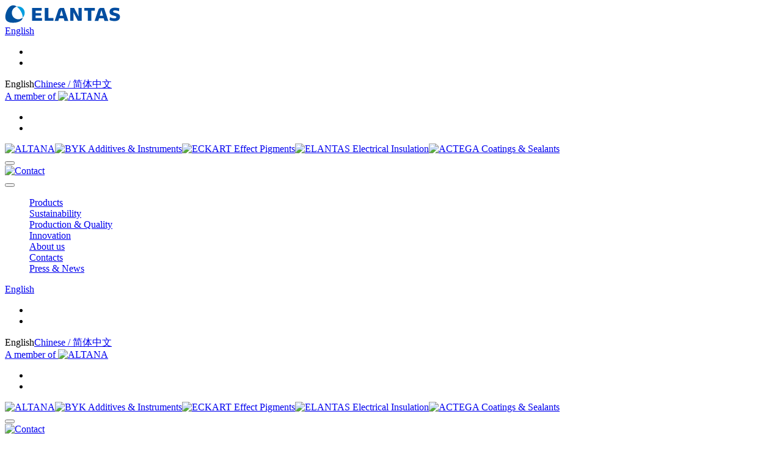

--- FILE ---
content_type: text/html; charset=utf-8
request_url: https://www.elantas.com/tongling/innovation/technical-papers.html
body_size: 6679
content:
<!DOCTYPE html>
<html lang="en" dir="ltr">
<head>

<meta charset="utf-8">
<!-- 
	This website is powered by TYPO3 - inspiring people to share!
	TYPO3 is a free open source Content Management Framework initially created by Kasper Skaarhoj and licensed under GNU/GPL.
	TYPO3 is copyright 1998-2026 of Kasper Skaarhoj. Extensions are copyright of their respective owners.
	Information and contribution at https://typo3.org/
-->

<base href="https://www.elantas.com/">
<link rel="icon" href="https://elantascomcdn.azureedge.net/assets/default/images/favicon.ico" type="image/vnd.microsoft.icon">
<title>Technical Papers - ELANTAS</title>
<meta name="generator" content="TYPO3 CMS" />
<meta name="keywords" content="ELANTAS Electrical Insulation" />
<meta name="description" content="ELANTAS Electrical Insulation" />
<meta name="viewport" content="width=device-width, initial-scale=1.0" />
<meta name="robots" content="INDEX,FOLLOW" />
<meta name="author" content="ELANTAS Electrical Insulation" />
<meta name="twitter:card" content="summary" />

<script src="https://elantascomcdn.azureedge.net/assets/default/components/jquery/jquery.min.js"></script>
<script src="https://elantascomcdn.azureedge.net/assets/default/components/bootstrap/js/bootstrap.bundle.min.js"></script>
<script src="/typo3conf/ext/drive_vectormap/Resources/Public/JavaScript/jquery.vector-map.js"></script>
<script src="/typo3conf/ext/drive_vectormap/Resources/Public/JavaScript/world-path.js"></script>

<meta http-equiv="X-UA-Compatible" content="IE=edge">
<meta name="pageID" content="8640">
<meta name="languageID" content="0">
<meta name="msapplication-TileImage" content="https://elantascomcdn.azureedge.net/assets/default/templates/main/images/altana_metro_ui_icon.png">
<meta name="msapplication-TileColor" content="#004da0">
<meta name="format-detection" content="telephone=no">
<link rel="apple-touch-icon" sizes="144x144" href="https://elantascomcdn.azureedge.net/assets/default/templates/main/images/altana_metro_ui_icon.png">
<link rel="preload" href="https://elantascomcdn.azureedge.net/assets/default/fonts/icomoon.woff" as="font" type="font/woff" crossorigin>
<link rel="preload" href="https://elantascomcdn.azureedge.net/assets/default/fonts/4fb89ed5-baf5-425f-aba4-46e8c2c3aabe.woff2" as="font" type="font/woff2" crossorigin>
<link rel="preload" href="https://elantascomcdn.azureedge.net/assets/default/fonts/3707b616-fa68-46f1-b366-6203b775dfba.woff2" as="font" type="font/woff2" crossorigin>
<link rel="preload" href="https://elantascomcdn.azureedge.net/assets/default/fonts/6e7f04cb-3b30-43a5-b79d-25b4c1178700.woff2" as="font" type="font/woff2" crossorigin>
<script src="https://elantascomcdn.azureedge.net/assets/default/js/consentmanager/elantas.js" data-ignore="1"></script>
<script data-ignore="1">
function gtag(){dataLayer.push(arguments)}window.dataLayer=window.dataLayer||[],gtag("js",new Date),gtag("config","G-C7W6QG4V4B");
const insertGoogleAnalytics=function(){let t=document.createElement("script");t.type="text/javascript",t.async=!0,t.src="https://www.googletagmanager.com/gtag/js?id=G-C7W6QG4V4B",document.body.appendChild(t)};
</script>
<script data-ignore="1">
let eTracker={isLoaded:!1,key:"",slaveKey:"",init:function(e,t){this.key=e,this.slaveKey=t,__cmp("addEventListener",["consent",eTracker.loadEtrackerOnConsent,!1],null)},loadEtrackerOnConsent:function(){let e=__cmp("getCMPData");if("vendorConsents"in e&&"s987"in e.vendorConsents&&e.vendorConsents.s987){console.log("Consent given for eTracker");let t=document.createElement("script");t.type="text/javascript",t.src="//code.etracker.com/code/e.js",t.setAttribute("id","_etLoader"),t.setAttribute("data-secure-code",eTracker.key),t.async = true,t.setAttribute('charset', 'UTF-8'),""!==eTracker.slaveKey&&t.setAttribute("data-slave-codes",eTracker.slaveKey),document.body.appendChild(t),eTracker.isLoaded=!0}}};
<!-- Copyright (c) 2000-2022 etracker GmbH. All rights reserved. -->
<!-- This material may not be reproduced, displayed, modified or distributed -->
<!-- without the express prior written permission of the copyright holder. -->
<!-- etracker tracklet 4.0 -->
var et_pagename = "ELANTAS%2FELANTAS%20Worldwide%2FELANTAS%20Tongling%2FInnovation%2FTechnical%20Papers";
var et_areas = "elantas%2Fen%2Felantas%20worldwide%2Felantas%20tongling%2Finnovation%2Ftechnical%20papers";
var et_url = "https:\/\/www.elantas.com\/tongling\/innovation\/technical-papers.html";
<!-- etracker tracklet 4.0 end -->
eTracker.isLoaded||eTracker.init("T3KDoE","");
</script>
<script data-ignore="1">document.writeln('<style type="text/css" data-ignore="1">.hiddenjs{display:none;}</style>');</script>
<link rel="alternate" hreflang="en-US" href="https://www.elantas.com/tongling/innovation/technical-papers.html"/>
<link rel="alternate" hreflang="zh-CN" href="https://www.elantas.cn/tongling/innovation/technical-papers.html"/>
<link rel="alternate" hreflang="x-default" href="https://www.elantas.com/tongling/innovation/technical-papers.html"/>

<link rel="stylesheet" href="https://elantascomcdn.azureedge.net/typo3temp/assets/compressed/merged-c2a835e8d1d83792cb7f7e3719a503e7-33d11e931375ddfc3b39c99dbec89e80.css" media="all">

</head>
<body class="elantas default">
<nav class="navbar navbar-expand-lg navbar-meta">
	<div class="container">
		<a class="navbar-brand" href="/"><svg xmlns="http://www.w3.org/2000/svg" data-namespace="http://www.w3.org/XML/1998/namespace" xmlns:xlink="http://www.w3.org/1999/xlink" version="1.1" x="0px" y="0px" viewBox="0 0 188.9 30" xml:space="preserve" role="img" class="d-inline-block align-top" height="30" aria-label="Focus on the global electrical and electronics industry"><title>Focus on the global electrical and electronics industry</title><g><g><path d="M32.4,13c0-5.8-4.6-10.4-10.6-10.4c-0.8,0-1.6,0.1-2.4,0.2c5.5,3.8,9.7,11.9,9.7,17.2v0.6 C31.2,18.8,32.4,16,32.4,13" style="fill: #009EE0" /><path d="M0.7,19.8c0,7.3,5.6,9.4,12.8,9.4c7.7,0,15.3-2.9,15.7-8.5c-1.9,1.7-4.5,2.9-7.3,2.9C16,23.5,11.4,19,11.4,13 c0-4.9,3.4-9,8.1-10.2c-1.8-1.3-3.9-2.1-5.9-2.1C5.7,0.8,0.7,12.5,0.7,19.8" style="fill: #00519E" /></g></g><g><g><polygon points="71.1,4.9 65.2,4.9 65.2,26.1 79.4,26.1 79.4,21.5 71.1,21.5 " style="fill: #004DA0" /><polygon points="50.1,17.5 59.2,17.5 59.2,13.4 50.1,13.4 50.1,9.4 60.1,9.4 60.1,4.9 44.6,4.9 44.6,26.1 60.7,26.1 60.7,21.5 50.1,21.5 " style="fill: #004DA0" /><polygon points="120.6,18.9 113.2,4.9 107,4.9 107,26.1 112.3,26.1 112.1,12 119.4,26.1 125.8,26.1 125.8,4.9 120.4,4.9 " style="fill: #004DA0" /><path d="M92.6,4.9c-2.9,0-4.3,1-5.3,3.8l-5.9,17.5h6l1.3-4.3h7.5l1.2,4.3l0,0h6.3L96.7,5L92.6,4.9L92.6,4.9z M89.8,17.8l2.8-9.3l2.6,9.3H89.8z" style="fill: #004DA0" /><polygon points="147.1,4.9 129.9,4.9 129.9,9.5 135.6,9.5 135.6,26.1 141.4,26.1 141.4,9.5 147.1,9.5 " style="fill: #004DA0" /><path d="M162.2,4.9H158c-2.9,0-4.4,1-5.3,3.8l-5.9,17.5h6l1.3-4.3h7.5l1.3,4.3h6.3L162.2,4.9z M155.2,17.8l2.8-9.3 l2.6,9.3H155.2z" style="fill: #004DA0" /><path d="M177,10.9c0-1.2,0.9-1.9,2.9-1.9c4.2,0,6.7,1.5,6.7,1.5l0.6-4.9c0,0-3-1-7.3-1c-4.6,0-8.7,1.7-8.7,6.7 c0,7.6,11.2,5.5,11.2,8.8c0,1.1-0.9,1.9-3.2,1.9l0,0c-4.6,0-7.3-1.9-7.3-1.9l-0.6,4.9c0,0,3.3,1.5,8.2,1.5s8.8-2,8.8-7 C188.2,12.1,177,14.2,177,10.9z" style="fill: #004DA0" /></g></g></svg></a>
		<div class="ml-auto mr-5 d-none d-lg-flex">
			<nav class="dropdown dropdown-languages"><a class="text-sm text-left text-capitalize text-primary menu-trigger" href="#" role="button" id="languageMenu" data-toggle="dropdown" aria-haspopup="true" aria-expanded="false">English</a><div class="dropdown-menu dropdown-menu-right canvas-md" aria-labelledby="languageMenu"><ul class="canvas-controls d-lg-none"><li><i class="icon icon-arrow-left text-primary float-left"></i></li><li><i class="icon icon-close text-primary" data-toggle="collapse" data-target="#menu"></i></li></ul><span class="dropdown-item text-sm">English</span><a href="https://www.elantas.cn/tongling/innovation/technical-papers.html" title="Chinese / 简体中文" class="dropdown-item text-sm">Chinese / 简体中文</a></div></nav>
		</div>
		<div class="d-none d-lg-flex">
			<nav class="dropdown dropdown-divisions"><a class="text-sm text-left text-primary pr-lg-0 menu-trigger" href="/" role="button" id="divisionMenu" data-toggle="dropdown" aria-haspopup="true" aria-expanded="false">
		A member of
		<img src="https://elantascomcdn.azureedge.net/assets/default/images/logo/altana.svg" alt="ALTANA" width="85" height="15"></a><div class="dropdown-menu dropdown-menu-right canvas-md" aria-labelledby="divisionMenu"><ul class="canvas-controls d-lg-none"><li><i class="icon icon-arrow-left text-primary float-left"></i></li><li><i class="icon icon-close text-primary" data-toggle="collapse" data-target="#menu"></i></li></ul><a href="https://www.altana.com/index.html" title="ALTANA" class="dropdown-item altana"><img src="https://elantascomcdn.azureedge.net/assets/default/images/logo/altana.svg"  width="85" height="15"  alt="ALTANA"  ></a><a href="https://www.byk.com" title="BYK" class="dropdown-item"><img src="https://elantascomcdn.azureedge.net/assets/default/images/logo/byk.svg"  width="54" height="15"  alt="BYK Additives &amp; Instruments"  ></a><a href="https://www.eckart.net" title="ECKART" class="dropdown-item"><img src="https://elantascomcdn.azureedge.net/assets/default/images/logo/eckart.svg"  width="85" height="15"  alt="ECKART Effect Pigments"  ></a><a href="https://www.elantas.com/index.html" title="ELANTAS" class="dropdown-item"><img src="https://elantascomcdn.azureedge.net/assets/default/images/logo/elantas.svg"  width="95" height="15"  alt="ELANTAS Electrical Insulation"  ></a><a href="https://www.actega.com" title="ACTEGA" class="dropdown-item"><img src="https://elantascomcdn.azureedge.net/assets/default/images/logo/actega.svg"  width="86" height="15"  alt="ACTEGA Coatings &amp; Sealants"  ></a></div></nav>
		</div>
		<button class="ml-auto navbar-toggler p-0" type="button" title="Search">
			<i class="icon icon-search search-toggle text-primary text-xl"></i>
		</button>
		
	<div class="p-0 ml-4 navbar-toggler d-lg-none d-xl-none">
		
			<a href="/contact.html" title="Contact"><img src="https://elantascomcdn.azureedge.net/assets/default/images/kontakt.svg" width="30" height="24" alt="Contact"/></a>
		
	</div>

		<button class="ml-1 navbar-toggler d-lg-none d-xl-none p-0 ml-4 mr-4" type="button" data-toggle="collapse" data-target="#menu" aria-controls="menu" aria-expanded="false" aria-label="Toggle navigation">
			<i class="icon icon-menu text-primary text-xl"></i>
		</button>
	</div>
</nav>
<nav id="main-nav" class="navbar navbar-expand-lg navbar-light bg-light"><div class="container"><div id="menu" class="collapse navbar-collapse canvas-md"><ul style="list-style-type: none;" class="canvas-controls d-lg-none"><li><i class="icon icon-close float-right text-primary menu-toggle"></i></li></ul><ul style="list-style-type: none;" class="navbar-nav drive-base-nav w-100 align-items-start"><li class="nav-item dropdown"><a href="/tongling/products/wire-enamels.html" class="nav-link" title="Products" data-toggle="collapse" data-target="#sub-nav-0" role="button" aria-haspopup="true" aria-expanded="false">Products</a></li><li class="nav-item dropdown"><a href="/tongling/sustainability.html" class="nav-link" title="Sustainability" data-toggle="collapse" data-target="#sub-nav-1" role="button" aria-haspopup="true" aria-expanded="false">Sustainability</a></li><li class="nav-item dropdown"><a href="/tongling/production-quality/production.html" class="nav-link" title="Production &amp; Quality" data-toggle="collapse" data-target="#sub-nav-2" role="button" aria-haspopup="true" aria-expanded="false">Production &amp; Quality</a></li><li class="nav-item active dropdown"><a href="/tongling/innovation/rd-center.html" class="nav-link" title="Innovation" data-toggle="collapse" data-target="#sub-nav-3" role="button" aria-haspopup="true" aria-expanded="false">Innovation</a></li><li class="nav-item dropdown"><a href="/tongling/about-us/company-profile.html" class="nav-link" title="About us" data-toggle="collapse" data-target="#sub-nav-4" role="button" aria-haspopup="true" aria-expanded="false">About us</a></li><li class="nav-item"><a href="/tongling/contacts.html" class="nav-link" title="Contacts">Contacts</a></li><li class="nav-item dropdown"><a href="/tongling/news/press-and-news.html" class="nav-link" title="Press &amp; News" data-toggle="collapse" data-target="#sub-nav-6" role="button" aria-haspopup="true" aria-expanded="false">Press &amp; News</a></li></ul><div class="mobile-metas d-lg-none"><nav class="dropdown dropdown-languages"><a class="text-sm text-left text-capitalize text-primary menu-trigger" href="#" role="button" id="mobileLanguageMenu" data-toggle="dropdown" aria-haspopup="true" aria-expanded="false">English</a><div class="dropdown-menu dropdown-menu-right canvas-md" aria-labelledby="mobileLanguageMenu"><ul class="canvas-controls d-lg-none"><li><i class="icon icon-arrow-left text-primary float-left"></i></li><li><i class="icon icon-close text-primary" data-toggle="collapse" data-target="#menu"></i></li></ul><span class="dropdown-item text-sm">English</span><a href="https://www.elantas.cn/tongling/innovation/technical-papers.html" title="Chinese / 简体中文" class="dropdown-item text-sm">Chinese / 简体中文</a></div></nav><nav class="dropdown dropdown-divisions"><a class="text-sm text-left text-primary pr-lg-0 menu-trigger" href="/" role="button" id="mobileDivisionMenu" data-toggle="dropdown" aria-haspopup="true" aria-expanded="false">
		A member of
		<img src="https://elantascomcdn.azureedge.net/assets/default/images/logo/altana.svg" alt="ALTANA" width="85" height="15"></a><div class="dropdown-menu dropdown-menu-right canvas-md" aria-labelledby="mobileDivisionMenu"><ul class="canvas-controls d-lg-none"><li><i class="icon icon-arrow-left text-primary float-left"></i></li><li><i class="icon icon-close text-primary" data-toggle="collapse" data-target="#menu"></i></li></ul><a href="https://www.altana.com/index.html" title="ALTANA" class="dropdown-item altana"><img src="https://elantascomcdn.azureedge.net/assets/default/images/logo/altana.svg"  width="85" height="15"  alt="ALTANA"  ></a><a href="https://www.byk.com" title="BYK" class="dropdown-item"><img src="https://elantascomcdn.azureedge.net/assets/default/images/logo/byk.svg"  width="54" height="15"  alt="BYK Additives &amp; Instruments"  ></a><a href="https://www.eckart.net" title="ECKART" class="dropdown-item"><img src="https://elantascomcdn.azureedge.net/assets/default/images/logo/eckart.svg"  width="85" height="15"  alt="ECKART Effect Pigments"  ></a><a href="https://www.elantas.com/index.html" title="ELANTAS" class="dropdown-item"><img src="https://elantascomcdn.azureedge.net/assets/default/images/logo/elantas.svg"  width="95" height="15"  alt="ELANTAS Electrical Insulation"  ></a><a href="https://www.actega.com" title="ACTEGA" class="dropdown-item"><img src="https://elantascomcdn.azureedge.net/assets/default/images/logo/actega.svg"  width="86" height="15"  alt="ACTEGA Coatings &amp; Sealants"  ></a></div></nav></div><button class="ml-auto navbar-toggler d-none d-lg-block" type="button" title="Search"><i class="icon icon-search search-toggle text-primary text-xl"></i></button><div class="ml-1 pr-0 navbar-toggler d-none d-lg-block"><a href="/contact.html" title="Contact"><img src="https://elantascomcdn.azureedge.net/assets/default/images/kontakt.svg" width="30" height="24" alt="Contact"/></a></div></div></div></nav><nav id="submenu"><nav id="sub-nav-0" class="collapse collapse-submenu canvas-md bg-primary" data-parent="#submenu"><ul style="list-style-type: none;" class="canvas-controls d-lg-none"><li><i class="icon icon-arrow-left submenu-toggle text-white float-left"></i></li><li><i class="icon icon-close text-white menu-toggle float-right"></i></li></ul><div class="container"><ul style="list-style-type: none;" class="nav row"><li class="col-12"><a href="/tongling/products/wire-enamels.html" class="text-sm dropdown-item py-xl-2" title="Products">Products</a><hr class="my-2 border-secondary d-none d-xl-block"></li><li id="submenu-item-0-0" class="col-12 col-xl-3 dropdown position-relative d-lg-flex d-xl-block"><a href="/tongling/products/wire-enamels.html" class="col-12 col-lg-3 col-xl-12 text-sm dropdown-item" title="Wire Enamels" data-toggle="dropdown" data-display="static" role="button" aria-haspopup="true" aria-expanded="false">Wire Enamels<i class="icon icon-arrow-down pl-1"></i></a><div class="col-12 col-lg-9 col-xl-12 dropdown-menu dropdown-submenu"><ul style="list-style-type: none;" class="list-unstyled row"><li class="col-12 col-lg-4 col-xl-12"><a href="/tongling/products/wire-enamels.html" class="text-sm dropdown-item" title="Wire Enamels" >Wire Enamels</a></li><li class="col-12 col-lg-4 col-xl-12"><a href="/tongling/products/wire-enamels/polyvinylformal-enamels.html" class="text-sm dropdown-item" title="Polyvinylformal Enamels">Polyvinylformal Enamels</a></li><li class="col-12 col-lg-4 col-xl-12"><a href="/tongling/products/wire-enamels/polyurethane-enamels.html" class="text-sm dropdown-item" title="Polyurethane Enamels">Polyurethane Enamels</a></li><li class="col-12 col-lg-4 col-xl-12"><a href="/tongling/products/wire-enamels/polyesterimide-solderable-enamels.html" class="text-sm dropdown-item" title="Polyesterimide Solderable Enamels">Polyesterimide Solderable Enamels</a></li><li class="col-12 col-lg-4 col-xl-12"><a href="/tongling/products/wire-enamels/polyesterimide-enamels.html" class="text-sm dropdown-item" title="Polyesterimide Enamels">Polyesterimide Enamels</a></li><li class="col-12 col-lg-4 col-xl-12"><a href="/tongling/products/wire-enamels/polyester-enamels.html" class="text-sm dropdown-item" title="Polyester Enamels">Polyester Enamels</a></li><li class="col-12 col-lg-4 col-xl-12"><a href="/tongling/products/wire-enamels/polyamideimide-enamels.html" class="text-sm dropdown-item" title="Polyamideimide Enamels">Polyamideimide Enamels</a></li><li class="col-12 col-lg-4 col-xl-12"><a href="/tongling/products/wire-enamels/polyimide-enamels.html" class="text-sm dropdown-item" title="Polyimide Enamels">Polyimide Enamels</a></li><li class="col-12 col-lg-4 col-xl-12"><a href="/tongling/products/wire-enamels/nylon-enamels.html" class="text-sm dropdown-item" title="Nylon Enamels">Nylon Enamels</a></li><li class="col-12 col-lg-4 col-xl-12"><a href="/tongling/products/wire-enamels/bondable-enamels.html" class="text-sm dropdown-item" title="Bondable Enamels">Bondable Enamels</a></li><li class="col-12 col-lg-4 col-xl-12"><a href="/tongling/products/wire-enamels/corona-resistant-enamels.html" class="text-sm dropdown-item" title="Corona-resistant Enamels">Corona-resistant Enamels</a></li></ul></div></li><li id="submenu-item-0-1" class="col-12 col-xl-3 dropdown position-relative d-lg-flex d-xl-block"><a href="/tongling/products/relevant-products.html" class="col-12 col-lg-3 col-xl-12 text-sm dropdown-item" title="Relevant Products" data-toggle="dropdown" data-display="static" role="button" aria-haspopup="true" aria-expanded="false">Relevant Products<i class="icon icon-arrow-down pl-1"></i></a><div class="col-12 col-lg-9 col-xl-12 dropdown-menu dropdown-submenu"><ul style="list-style-type: none;" class="list-unstyled row"><li class="col-12 col-lg-4 col-xl-12"><a href="/tongling/products/relevant-products.html" class="text-sm dropdown-item" title="Relevant Products" >Relevant Products</a></li><li class="col-12 col-lg-4 col-xl-12"><a href="/tongling/products/relevant-products/wire-enamel-thinners.html" class="text-sm dropdown-item" title="Wire Enamel thinners">Wire Enamel thinners</a></li><li class="col-12 col-lg-4 col-xl-12"><a href="/tongling/products/relevant-products/lubricant.html" class="text-sm dropdown-item" title="Lubricant">Lubricant</a></li></ul></div></li><li id="submenu-item-0-2" class="col-12 col-xl-3 d-lg-flex d-xl-block"><a href="/tongling/products/testing-labs.html" class="col-12 col-lg-3 col-xl-12 text-sm dropdown-item" title="Testing Labs">Testing Labs<i class="icon icon-arrow-right pl-1"></i></a></li><li id="submenu-item-0-3" class="col-12 col-xl-3 d-lg-flex d-xl-block"><a href="/tongling/products/ul-recognition.html" class="col-12 col-lg-3 col-xl-12 text-sm dropdown-item" title="UL Recognition">UL Recognition<i class="icon icon-arrow-right pl-1"></i></a></li><li id="submenu-item-0-4" class="col-12 col-xl-3 d-lg-flex d-xl-block"><a href="/tongling/products/technical-service.html" class="col-12 col-lg-3 col-xl-12 text-sm dropdown-item" title="Technical Service">Technical Service<i class="icon icon-arrow-right pl-1"></i></a></li></ul></div></nav><nav id="sub-nav-1" class="collapse collapse-submenu canvas-md bg-primary" data-parent="#submenu"><ul style="list-style-type: none;" class="canvas-controls d-lg-none"><li><i class="icon icon-arrow-left submenu-toggle text-white float-left"></i></li><li><i class="icon icon-close text-white menu-toggle float-right"></i></li></ul><div class="container"><ul style="list-style-type: none;" class="nav row"><li class="col-12"><a href="/tongling/sustainability.html" class="text-sm dropdown-item py-xl-2" title="Sustainability">Sustainability</a><hr class="my-2 border-secondary d-none d-xl-block"></li><li id="submenu-item-1-0" class="col-12 col-xl-3 d-lg-flex d-xl-block"><a href="/tongling/sustainability/sustainability-performance.html" class="col-12 col-lg-3 col-xl-12 text-sm dropdown-item" title="Sustainability Performance">Sustainability Performance<i class="icon icon-arrow-right pl-1"></i></a></li><li id="submenu-item-1-1" class="col-12 col-xl-3 d-lg-flex d-xl-block"><a href="/tongling/sustainability/key-performance-indicators.html" class="col-12 col-lg-3 col-xl-12 text-sm dropdown-item" title="Key Performance Indicators">Key Performance Indicators<i class="icon icon-arrow-right pl-1"></i></a></li><li id="submenu-item-1-2" class="col-12 col-xl-3 d-lg-flex d-xl-block"><a href="/tongling/sustainability/energy.html" class="col-12 col-lg-3 col-xl-12 text-sm dropdown-item" title="Energy">Energy<i class="icon icon-arrow-right pl-1"></i></a></li><li id="submenu-item-1-3" class="col-12 col-xl-3 d-lg-flex d-xl-block"><a href="/tongling/sustainability/data-management-regulatory-affairs.html" class="col-12 col-lg-3 col-xl-12 text-sm dropdown-item" title="Data Management Regulatory Affairs">Data Management Regulatory Affairs<i class="icon icon-arrow-right pl-1"></i></a></li><li id="submenu-item-1-4" class="col-12 col-xl-3 d-lg-flex d-xl-block"><a href="/tongling/sustainability/safety.html" class="col-12 col-lg-3 col-xl-12 text-sm dropdown-item" title="Safety">Safety<i class="icon icon-arrow-right pl-1"></i></a></li></ul></div></nav><nav id="sub-nav-2" class="collapse collapse-submenu canvas-md bg-primary" data-parent="#submenu"><ul style="list-style-type: none;" class="canvas-controls d-lg-none"><li><i class="icon icon-arrow-left submenu-toggle text-white float-left"></i></li><li><i class="icon icon-close text-white menu-toggle float-right"></i></li></ul><div class="container"><ul style="list-style-type: none;" class="nav row"><li class="col-12"><a href="/tongling/production-quality/production.html" class="text-sm dropdown-item py-xl-2" title="Production &amp; Quality">Production &amp; Quality</a><hr class="my-2 border-secondary d-none d-xl-block"></li><li id="submenu-item-2-0" class="col-12 col-xl-3 d-lg-flex d-xl-block"><a href="/tongling/production-quality/production.html" class="col-12 col-lg-3 col-xl-12 text-sm dropdown-item" title="Production">Production<i class="icon icon-arrow-right pl-1"></i></a></li><li id="submenu-item-2-1" class="col-12 col-xl-3 d-lg-flex d-xl-block"><a href="/tongling/production-quality/quality.html" class="col-12 col-lg-3 col-xl-12 text-sm dropdown-item" title="Quality">Quality<i class="icon icon-arrow-right pl-1"></i></a></li></ul></div></nav><nav id="sub-nav-3" class="collapse collapse-submenu canvas-md bg-primary" data-parent="#submenu"><ul style="list-style-type: none;" class="canvas-controls d-lg-none"><li><i class="icon icon-arrow-left submenu-toggle text-white float-left"></i></li><li><i class="icon icon-close text-white menu-toggle float-right"></i></li></ul><div class="container"><ul style="list-style-type: none;" class="nav row"><li class="col-12"><a href="/tongling/innovation/rd-center.html" class="text-sm dropdown-item py-xl-2" title="Innovation">Innovation</a><hr class="my-2 border-secondary d-none d-xl-block"></li><li id="submenu-item-3-0" class="col-12 col-xl-3 d-lg-flex d-xl-block"><a href="/tongling/innovation/rd-center.html" class="col-12 col-lg-3 col-xl-12 text-sm dropdown-item" title="R&amp;D Center">R&amp;D Center<i class="icon icon-arrow-right pl-1"></i></a></li><li id="submenu-item-3-1" class="col-12 col-xl-3 d-lg-flex d-xl-block"><a href="/tongling/innovation/new-products.html" class="col-12 col-lg-3 col-xl-12 text-sm dropdown-item" title="New Products">New Products<i class="icon icon-arrow-right pl-1"></i></a></li><li id="submenu-item-3-2" class="col-12 col-xl-3 d-lg-flex d-xl-block"><a href="/tongling/innovation/technical-papers.html" class="col-12 col-lg-3 col-xl-12 text-sm dropdown-item active" title="Technical Papers">Technical Papers<i class="icon icon-arrow-right pl-1"></i></a></li></ul></div></nav><nav id="sub-nav-4" class="collapse collapse-submenu canvas-md bg-primary" data-parent="#submenu"><ul style="list-style-type: none;" class="canvas-controls d-lg-none"><li><i class="icon icon-arrow-left submenu-toggle text-white float-left"></i></li><li><i class="icon icon-close text-white menu-toggle float-right"></i></li></ul><div class="container"><ul style="list-style-type: none;" class="nav row"><li class="col-12"><a href="/tongling/about-us/company-profile.html" class="text-sm dropdown-item py-xl-2" title="About us">About us</a><hr class="my-2 border-secondary d-none d-xl-block"></li><li id="submenu-item-4-0" class="col-12 col-xl-3 d-lg-flex d-xl-block"><a href="/tongling/about-us/company-profile.html" class="col-12 col-lg-3 col-xl-12 text-sm dropdown-item" title="Company Profile">Company Profile<i class="icon icon-arrow-right pl-1"></i></a></li><li id="submenu-item-4-1" class="col-12 col-xl-3 d-lg-flex d-xl-block"><a href="/tongling/about-us/management.html" class="col-12 col-lg-3 col-xl-12 text-sm dropdown-item" title="Management">Management<i class="icon icon-arrow-right pl-1"></i></a></li><li id="submenu-item-4-2" class="col-12 col-xl-3 d-lg-flex d-xl-block"><a href="/tongling/about-us/resources.html" class="col-12 col-lg-3 col-xl-12 text-sm dropdown-item" title="Resources">Resources<i class="icon icon-arrow-right pl-1"></i></a></li></ul></div></nav><nav id="sub-nav-6" class="collapse collapse-submenu canvas-md bg-primary" data-parent="#submenu"><ul style="list-style-type: none;" class="canvas-controls d-lg-none"><li><i class="icon icon-arrow-left submenu-toggle text-white float-left"></i></li><li><i class="icon icon-close text-white menu-toggle float-right"></i></li></ul><div class="container"><ul style="list-style-type: none;" class="nav row"><li class="col-12"><a href="/tongling/news/press-and-news.html" class="text-sm dropdown-item py-xl-2" title="Press &amp; News">Press &amp; News</a><hr class="my-2 border-secondary d-none d-xl-block"></li><li id="submenu-item-6-0" class="col-12 col-xl-3 d-lg-flex d-xl-block"><a href="/tongling/news/press-and-news.html" class="col-12 col-lg-3 col-xl-12 text-sm dropdown-item" title="Press and News">Press and News<i class="icon icon-arrow-right pl-1"></i></a></li><li id="submenu-item-6-1" class="col-12 col-xl-3 d-lg-flex d-xl-block"><a href="/tongling/news/historical-archives.html" class="col-12 col-lg-3 col-xl-12 text-sm dropdown-item" title="Historical Archives">Historical Archives<i class="icon icon-arrow-right pl-1"></i></a></li><li id="submenu-item-6-2" class="col-12 col-xl-3 d-lg-flex d-xl-block"><a href="/tongling/news/trade-shows.html" class="col-12 col-lg-3 col-xl-12 text-sm dropdown-item" title="Trade shows">Trade shows<i class="icon icon-arrow-right pl-1"></i></a></li></ul></div></nav></nav>
<div id="quick-search">
	<div class="container">
		<form action="/elantas-search.html" class="search-query mb-3 mt-3" method="GET">
			<div class="form-row">
				<div class="col">
					<input placeholder="Search" class="input-header-search" type="text" name="tx_solr[q]" />
				</div>
				<div class="col-auto">
					<button class="btn btn-clear" type="reset" name="buttonName" value=""><i class="icon-close"></i></button>
				</div>
				<div class="col-auto">
					<button class="btn btn-submit" type="submit" name="" value=""><i class="icon-search search-toggle text-white"></i></button>
				</div>
			</div>
		</form>
	</div>
</div>

		
<section class="section-header bg-2"><div id="followCarousel" class="owl-carousel"><div id="c22855" class="frame-type-drivefce_cta container bg-2"><a href="/tongling.html" class="d-block text-lg text-bold text-theme text-center">
						Welcome to ELANTAS Tongling Co.,Ltd.
						<i class="icon icon-arrow-right icon-center-vertical text-theme"></i></a></div></div></section>

		<script>
			$(document).ready(function () {
				$('#followCarousel').owlCarousel({
					nav: false,
					dots: false,
					items: 1,
					autoplay: true,
					autoplayTimeout: 5000,
					autoplayHoverPause: true,
					loop: true
				});
			});
		</script>
	

	<div class="container"><ol class="breadcrumb d-print-none"><li class="breadcrumb-item text-sm" itemscope><a itemprop="url" href="/" title="ELANTAS">ELANTAS</a></li><li class="breadcrumb-item text-sm" itemscope><a itemprop="url" href="/elantas-worldwide.html" title="ELANTAS Worldwide">ELANTAS Worldwide</a></li><li class="breadcrumb-item text-sm" itemscope><a itemprop="url" href="/tongling.html" title="ELANTAS Tongling">ELANTAS Tongling</a></li><li class="breadcrumb-item text-sm" itemscope><a itemprop="url" href="/tongling/innovation/rd-center.html" title="Innovation">Innovation</a></li><li class="breadcrumb-item text-sm active"><span>Technical Papers</span></li></ol></div>

<!--TYPO3SEARCH_begin-->

	
	
	<main id="main">
		
		
			<div class="container pb-6">
				<div class="row">
					
<div id="frame18353" class="frame-pos-0 frame-col col-12 col-sm-8 frame-type-drivefce_jumbotron frame-space-after-small"><a id="c18353" href="#c18353" rel="nofollow"></a><div class="jumbotron"><h1 class="ce-headline text-0 text-left">
				Technical Papers
			</h1><div class="text-0"><p>Click Icon for the paper</p></div></div></div>


<div id="frame18355" class="frame-pos-0 frame-col col-12 frame-type-image frame-space-after-small"><a id="c18355" href="#c18355" rel="nofollow"></a><div class="ce-image ce-center ce-above"><div class="ce-gallery" data-ce-columns="1" data-ce-images="1"><div class="ce-outer"><div class="ce-inner"><div class="ce-row"><div class="ce-column"><figure class="image"><img class="image-embed-item img-fluid" src="https://elantascomcdn.azureedge.net/fileadmin/elantas/companies/elantas_tongling/innovation/technical_papers/header-technical-paper2.jpg" width="1180" height="400" alt="" /></figure></div></div></div></div></div></div></div>


<div id="frame18371" class="frame-pos-0 frame-col col-12 frame-type-textmedia"><a id="c18371" href="#c18371" rel="nofollow"></a><div class="ce-textpic ce-center ce-above"><div class="ce-bodytext"><table style="width:100%" class="table"><tbody><tr><td style="width:80%">Composite Film Technology, the Next Breakthrough in Flexible Electrical Insulating Materials</td><td style="width:20%"><a href="https://elantascomcdn.azureedge.net/fileadmin/elantas/companies/elantas_tongling/innovation/technical_papers/composite_film_technology_-_published.pdf" class="btn btn-default" target="_blank">PDF</a></td></tr><tr><td>Wire Enamels – An Application for High Performance Polymers Unknown to Chemists</td><td><a href="https://elantascomcdn.azureedge.net/fileadmin/elantas/companies/elantas_tongling/innovation/technical_papers/macromolecular_materials_and_engeneering-essay_lienert.pdf" class="btn btn-default" target="_blank">PDF</a></td></tr></tbody></table><p>&nbsp;</p></div></div></div>


				</div>
			</div>
		
	</main>

<!--TYPO3SEARCH_end-->

	<div id="eventLatestCarousel" class="section-border pt-6 pb-6 d-none">
		<p class="h2 text-center mb-6">Fairs &amp; Events</p>
		<div class="event-carousel container-fluid"></div>
		<script>
			$(document).ready(function () {
				new Waypoint({
					element: $('#main'),
					handler: function () {
						$('#eventLatestCarousel').latestEvents();
						this.destroy();
					},
					offset: 'bottom-in-view'
				});
			});
		</script>
	</div>


<footer class="footer d-print-none">
	<div class="footer-nav-wrap text-sm" id="footerMenuPlaceholder"></div>
	<div class="division-nav">
		<div class="container"><div class="row"><div class="divisions col-12 col-lg"><div class="d-none d-lg-inline-block"><span class="text-small-r">ALTANA divisions</span></div><div class="division-logos d-none d-lg-inline-block"><ul><li class="division-logo byk"><a href="https://www.byk.com" title="BYK"><img src="https://elantascomcdn.azureedge.net/assets/default/images/logo/byk.svg"  width="54" height="15"  alt="BYK Additives &amp; Instruments"  ></a></li><li class="division-logo eckart"><a href="https://www.eckart.net" title="ECKART"><img src="https://elantascomcdn.azureedge.net/assets/default/images/logo/eckart.svg"  width="85" height="15"  alt="ECKART Effect Pigments"  ></a></li><li class="division-logo elantas"><a href="https://www.elantas.com/index.html" title="ELANTAS"><img src="https://elantascomcdn.azureedge.net/assets/default/images/logo/elantas.svg"  width="95" height="15"  alt="ELANTAS Electrical Insulation"  ></a></li><li class="division-logo actega"><a href="https://www.actega.com" title="ACTEGA"><img src="https://elantascomcdn.azureedge.net/assets/default/images/logo/actega.svg"  width="86" height="15"  alt="ACTEGA Coatings &amp; Sealants"  ></a></li></ul></div></div><div class="holding col-12 col-lg-auto"><div class="holding-logo"><span>A member of</span><a href="https://www.altana.com/index.html" title="ALTANA"><img src="https://elantascomcdn.azureedge.net/assets/default/images/logo/altana.svg"  width="85" height="15"  alt="ALTANA"  ></a></div></div></div></div>
	</div>
</footer>
<!-- MERGED_JS_FILES -->
<script src="/typo3conf/ext/elantas_market/Resources/Public/JavaScript/main.js"></script>
<script src="/typo3conf/ext/elantas_pdg/Resources/Public/JavaScript/main.js"></script>
<script src="/typo3conf/ext/drive_fce/Resources/Public/JavaScript/owl.carousel.min.js"></script>
<script src="/typo3conf/ext/drive_fce/Resources/Public/JavaScript/Frontend.min.js"></script>
<script src="/typo3conf/ext/powermail/Resources/Public/JavaScript/Powermail/Form.min.js"></script>
<script src="/typo3conf/ext/aimeos/Resources/Public/Themes/default/aimeos.js"></script>
<script src="https://elantascomcdn.azureedge.net/assets/default/js/consentManager.min.js"></script>
<script src="https://elantascomcdn.azureedge.net/assets/default/js/object-fit-images/ofi.min.js"></script>
<script src="https://elantascomcdn.azureedge.net/assets/default/js/jquery/jquery.lazyload.bg.min.js"></script>
<script src="https://elantascomcdn.azureedge.net/assets/default/js/jquery/jquery.waypoints.min.js"></script>
<script src="https://elantascomcdn.azureedge.net/assets/default/components/jqueryui/jquery-ui.min.js"></script>
<script src="https://elantascomcdn.azureedge.net/assets/default/js/global.js"></script>
<script src="https://elantascomcdn.azureedge.net/assets/default/js/forms.js"></script>
<script src="https://elantascomcdn.azureedge.net/assets/default/js/jquery/lightbox.min.js"></script>
<script src="https://elantascomcdn.azureedge.net/assets/default/js/NewsFilter.js"></script>



</body>
</html>

--- FILE ---
content_type: application/javascript
request_url: https://elantascomcdn.azureedge.net/assets/default/js/consentManager.min.js
body_size: 213
content:
const YoutubeConsent={consentGiven:null,onConsent:function(n){null===this.consentGiven?(this.checkForConsent(n),"undefined"!=typeof __cmp&&__cmp("addEventListener",["consent",n=>this.checkForConsent,!1],null)):!0===this.consentGiven&&n()},checkForConsent:function(n){"undefined"==typeof __cmp&&n();let e=__cmp("getCMPData");"vendorConsents"in e&&"s30"in e.vendorConsents&&e.vendorConsents.s30&&(console.log("Consent given for Youtube"),n(),this.consentGiven=!0)}},FacebookConsent={consentGiven:null,onConsent:function(n){null===this.consentGiven?(this.checkForConsent(n),"undefined"!=typeof __cmp&&__cmp("addEventListener",["consent",n=>this.checkForConsent,!1],null)):!0===this.consentGiven&&n()},checkForConsent:function(n){"undefined"==typeof __cmp&&n();let e=__cmp("getCMPData");"vendorConsents"in e&&"s7"in e.vendorConsents&&e.vendorConsents.s7&&(console.log("Consent given for Facebook"),n(),this.consentGiven=!0)}};let GoogleAnalytics={isLoaded:!1,init:function(){__cmp("addEventListener",["consent",GoogleAnalytics.loadGaOnConsent,!1],null)},loadGaOnConsent:function(){let n=__cmp("getCMPData");"vendorConsents"in n&&"s26"in n.vendorConsents&&n.vendorConsents.s26&&!this.isLoaded&&(console.log("Consent given for Google Analytics"),insertGoogleAnalytics(),this.isLoaded=!0)}};GoogleAnalytics.init();